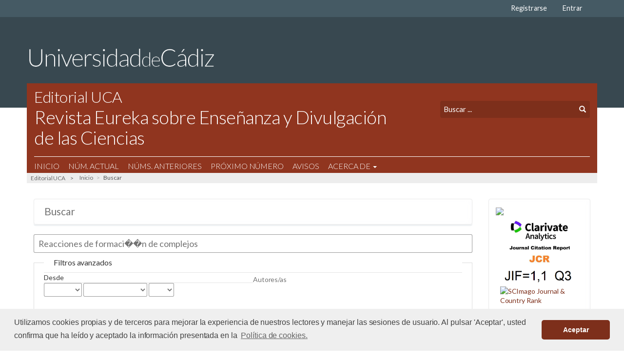

--- FILE ---
content_type: text/html; charset=utf-8
request_url: https://revistas.uca.es/index.php/eureka/search/search?query=Reacciones%20de%20formaci%EF%BF%BD%EF%BF%BDn%20de%20complejos
body_size: 33728
content:



<!DOCTYPE html>
<html lang="es_ES" xml:lang="es_ES">
<head>
	<meta charset="utf-8">
	<meta name="viewport" content="width=device-width, initial-scale=1.0">
	
		<meta property="og:type" content="website" />
	<meta name="twitter:card" content="summary_large_image">
	<meta property="og:image" content="https://revistas.uca.es/public/site/images/admin/og-image.jpg">
	<meta property="og:site_name" content="Revistas. Universidad de Cádiz">
	<meta name="twitter:image:alt" content="Revistas. Universidad de Cádiz">
	<meta property="og:url" content="https://revistas.uca.es/index.php/eureka/search/search?query=Reacciones%20de%20formaci%EF%BF%BD%EF%BF%BDn%20de%20complejos"/>
	<meta property="og:title" content="Buscar"/>
		
	<title>
		Buscar
							| Revista Eureka sobre Enseñanza y Divulgación de las Ciencias
			</title>

	
<link rel="icon" href="https://revistas.uca.es/public/journals/22/favicon_es_ES.jpg">
<meta name="generator" content="Open Journal Systems 3.3.0.11">
<link rel="stylesheet" type="text/css" href="//cdnjs.cloudflare.com/ajax/libs/cookieconsent2/3.1.0/cookieconsent.min.css" />
<script src="//cdnjs.cloudflare.com/ajax/libs/cookieconsent2/3.1.0/cookieconsent.min.js"></script>
<script>
window.addEventListener("load", function(){
window.cookieconsent.initialise({
  "palette": {
    "popup": {
      "background": "#efefef",
      "text": "#404040"
    },
    "button": {
      "background": "#7d2f1b"
    }
  },
  "theme": "classic",
  "content": {
    "message": "Utilizamos cookies propias y de terceros para mejorar la experiencia de nuestros lectores y manejar las sesiones de usuario. Al pulsar 'Aceptar', usted confirma que ha leído y aceptado la información presentada en la",
    "dismiss": "Aceptar",
    "link": "Política de cookies.",
    "href": "https://revistas.uca.es/index.php/index/about/privacy#cookies"
  }
})});
</script>
	<link rel="stylesheet" href="https://revistas.uca.es/index.php/eureka/$$$call$$$/page/page/css?name=stylesheet" type="text/css" /><link rel="stylesheet" href="https://revistas.uca.es/index.php/eureka/$$$call$$$/page/page/css?name=font" type="text/css" /><link rel="stylesheet" href="https://revistas.uca.es/lib/pkp/styles/fontawesome/fontawesome.css?v=3.3.0.11" type="text/css" /><link rel="stylesheet" href="https://revistas.uca.es/plugins/themes/theme-uca-default/styles/bootstrap.min.css?v=3.3.0.11" type="text/css" /><link rel="stylesheet" href="https://revistas.uca.es/plugins/themes/theme-uca-default/styles/uca-frontoffice.css?r=77" type="text/css" /><link rel="stylesheet" href="https://revistas.uca.es/plugins/generic/citations/css/citations.css?v=3.3.0.11" type="text/css" /><link rel="stylesheet" href="https://revistas.uca.es/plugins/generic/publons/styles/publons.css?v=3.3.0.11" type="text/css" /><link rel="stylesheet" href="https://revistas.uca.es/plugins/generic/orcidProfile/css/orcidProfile.css?v=3.3.0.11" type="text/css" />
</head>

<body class="pkp_page_search pkp_op_search"> <div class="pkp_structure_page">

    <nav id="accessibility-nav" class="sr-only" role="navigation" aria-labelled-by="accessible-menu-label">
        <div id="accessible-menu-label">
            ##plugins.themes.default.accessible_menu.label##
        </div>
        <ul>
            <li><a href="#main-navigation">##plugins.themes.default.accessible_menu.main_navigation##</a></li>
            <li><a href="#main-content">##plugins.themes.default.accessible_menu.main_content##</a></li>
            <li><a href="#sidebar">##plugins.themes.default.accessible_menu.sidebar##</a></li>
        </ul>
    </nav>

        <header class="navbar navbar-default" id="headerNavigationContainer" role="banner">


                <div class="container-fluid top-navbar">
            <div class="container">
                <nav aria-label="Navegación del usuario">
                    	<ul id="navigationUser" class="nav nav-pills tab-list pull-right">
	        <li>
            <a class="home-link-a" href="/">Inicio</a>
		</li>
			<script>
				var currentURL = window.location.href;
				var head = currentURL.substr(0, currentURL.indexOf('/index.php/') + 11);
				var tail = currentURL.substr(currentURL.indexOf('/index.php/') + 11, currentURL.length);
				var journal = tail.substr(0, tail.indexOf('/'));
				var link = document.getElementsByClassName("home-link-a");
				
				setTimeout(function(){
					console.log("link: ", link);
					console.log("head: ", head);
					console.log("journal: ", journal);
					if (link[0]) {
						link[0].href =  head + journal;
					}
					if (link[1]) {
						link[1].href =  head + journal;
					}
					console.log("link after: ", link);
				}, 100);
				
			</script>
																<li class="">
				<a href="https://revistas.uca.es/index.php/eureka/user/register">
					Registrarse
									</a>
							</li>
														<li class="">
				<a href="https://revistas.uca.es/index.php/eureka/login">
					Entrar
									</a>
							</li>
										</ul>

                </nav>
            </div><!-- .row -->
        </div><!-- .container-fluid -->



        <div class="container-fluid middle-navbar hidden-xs">

            <div class="container no-padding">
                <a href="https://uca.es"><img class="uca-logo" src="/logo-uca.png" alt="Universidad de Cádiz"></a>
            </div>

        </div>


        <div class="container main-navbar">

            <div class="navbar-header">
                <a class="visible-xs" href="http://www.uca.es"><img class="uca-logo-xs" src="/logo-uca.png" alt="Universidad de Cádiz"></a>
                
                                <button type="button" class="navbar-toggle collapsed" data-toggle="collapse" data-target="#nav-menu" aria-expanded="false" aria-controls="navbar">
                    <span class="sr-only">Toggle navigation</span>
                    <span class="icon-bar"></span>
                    <span class="icon-bar"></span>
                    <span class="icon-bar"></span>
                </button>

                                                                            <div class="col-md-4 col-sm-5 col-xs-12 pull-right search-container no-padding hidden-xs">
                        <form class="navbar-form" role="search" method="post" action="https://revistas.uca.es/index.php/eureka/%20search/search">
    <div class="form-group">
        <label for="query" style="display: none">Búsqueda</label>
        <input class="form-control" name="query" value="" type="text" aria-label="Búsqueda" title="Buscar" placeholder="Buscar ...">
        <button type="submit" class="btn btn-default btn-submit"><span class="glyphicon glyphicon-search" aria-hidden="true"></span></button>
    </div>
</form>
                    </div>
                                        <div class="col-md-8 col-sm-7 col-xs-12 main-navbar-title no-padding">
                        <a href="http://publicaciones.uca.es"><p class="h2">Editorial UCA</p></a>
                                                 <a href="                            https://revistas.uca.es/index.php/eureka/%20
                        " class="navbar-brand"><p class="h1">Revista Eureka sobre Enseñanza y Divulgación de las Ciencias</p></a>
                        
                    </div>
            </div>

                        
                        <nav id="nav-menu" class="navbar-collapse collapse" aria-label="Navegación del sitio">
                                            	<ul id="main-navigation" class="nav navbar-nav">
	        <li>
            <a class="home-link-a" href="/">Inicio</a>
		</li>
			<script>
				var currentURL = window.location.href;
				var head = currentURL.substr(0, currentURL.indexOf('/index.php/') + 11);
				var tail = currentURL.substr(currentURL.indexOf('/index.php/') + 11, currentURL.length);
				var journal = tail.substr(0, tail.indexOf('/'));
				var link = document.getElementsByClassName("home-link-a");
				
				setTimeout(function(){
					console.log("link: ", link);
					console.log("head: ", head);
					console.log("journal: ", journal);
					if (link[0]) {
						link[0].href =  head + journal;
					}
					if (link[1]) {
						link[1].href =  head + journal;
					}
					console.log("link after: ", link);
				}, 100);
				
			</script>
																<li class="">
				<a href="https://revistas.uca.es/index.php/eureka/issue/current">
					Núm. Actual
									</a>
							</li>
														<li class="">
				<a href="https://revistas.uca.es/index.php/eureka/issue/archive">
					Núms. Anteriores
									</a>
							</li>
														<li class="">
				<a href="https://revistas.uca.es/index.php/eureka/issue/view/inpress">
					Próximo número
									</a>
							</li>
														<li class="">
				<a href="https://revistas.uca.es/index.php/eureka/announcement">
					Avisos
									</a>
							</li>
																					<li class=" dropdown">
				<a href="https://revistas.uca.es/index.php/eureka/about" class="dropdown-toggle" data-toggle="dropdown" role="button" aria-haspopup="true" aria-expanded="false">
					Acerca de
											<span class="caret"></span>
									</a>
									<ul class="dropdown-menu ">
																					<li class="">
									<a href="https://revistas.uca.es/index.php/eureka/about">
										Sobre la revista
									</a>
								</li>
																												<li class="">
									<a href="https://revistas.uca.es/index.php/eureka/about/editorialTeam">
										Equipo editorial
									</a>
								</li>
																												<li class="">
									<a href="https://revistas.uca.es/index.php/eureka/an">
										Consejo asesor de la revista
									</a>
								</li>
																												<li class="">
									<a href="https://revistas.uca.es/index.php/eureka/in">
										Indexación de la revista
									</a>
								</li>
																												<li class="">
									<a href="https://revistas.uca.es/index.php/eureka/on">
										Politicas de preservación digital
									</a>
								</li>
																												<li class="">
									<a href="https://revistas.uca.es/index.php/eureka/about/submissions">
										Envíos
									</a>
								</li>
																												<li class="">
									<a href="https://revistas.uca.es/index.php/eureka/about/contact">
										Contacto
									</a>
								</li>
																		</ul>
							</li>
			</ul>

            	<ul id="navigationUser" class="navigation-user-xs">
	        <li>
            <a class="home-link-a" href="/">Inicio</a>
		</li>
			<script>
				var currentURL = window.location.href;
				var head = currentURL.substr(0, currentURL.indexOf('/index.php/') + 11);
				var tail = currentURL.substr(currentURL.indexOf('/index.php/') + 11, currentURL.length);
				var journal = tail.substr(0, tail.indexOf('/'));
				var link = document.getElementsByClassName("home-link-a");
				
				setTimeout(function(){
					console.log("link: ", link);
					console.log("head: ", head);
					console.log("journal: ", journal);
					if (link[0]) {
						link[0].href =  head + journal;
					}
					if (link[1]) {
						link[1].href =  head + journal;
					}
					console.log("link after: ", link);
				}, 100);
				
			</script>
																<li class="">
				<a href="https://revistas.uca.es/index.php/eureka/user/register">
					Registrarse
									</a>
							</li>
														<li class="">
				<a href="https://revistas.uca.es/index.php/eureka/login">
					Entrar
									</a>
							</li>
										</ul>

            
                <div class="col-xs-12 search-container search-container-xs no-padding visible-xs">
                    <form class="navbar-form" role="search" method="post" action="https://revistas.uca.es/index.php/eureka/%20search/search">
    <div class="form-group">
        <label for="query" style="display: none">Búsqueda</label>
        <input class="form-control" name="query" value="" type="text" aria-label="Búsqueda" title="Buscar" placeholder="Buscar ...">
        <button type="submit" class="btn btn-default btn-submit"><span class="glyphicon glyphicon-search" aria-hidden="true"></span></button>
    </div>
</form>
                </div>


            </nav>
            

        </div><!-- .pkp_head_wrapper -->

        <div class="container no-padding">
            <div class="breadcrumb-navbar">

                <a href="http://publicaciones.uca.es">Editorial UCA</a> >
                <!--<a href="http://publicaciones.uca.es">Servicio de Publicaciones de la Universidad de Cádiz</a> >-->
            </div>
        </div>
    </header><!-- .pkp_structure_head -->



        <div class="pkp_structure_content container">
        <main class="pkp_structure_main col-xs-12 col-sm-12 col-md-9 no-padding" role="main">

	
<div class="page page_search">

	<nav class="cmp_breadcrumbs" role="navigation" aria-label="Usted está aquí:">
	<ol>
		<li>
			<a href="https://revistas.uca.es/index.php/eureka/index">
				Inicio
			</a>
			<span class="separator">/</span>
		</li>
		<li class="current">
			<span aria-current="page">
									Buscar
							</span>
		</li>
	</ol>
</nav>

	<h1>
		Buscar
	</h1>

			
	<form class="cmp_form" method="get" action="https://revistas.uca.es/index.php/eureka/search/search">
		
				<div class="search_input">
			<label class="pkp_screen_reader" for="query">
				Buscar artículos por
			</label>
			
				<input type="text" id="query" name="query" value="Reacciones de formaci��n de complejos" class="query" placeholder="Buscar">
			
		</div>

		<fieldset class="search_advanced">
			<legend>
				Filtros avanzados
			</legend>
			<div class="date_range">
				<div class="from">
										<fieldset><legend>Desde</legend><label for="dateFromYear">Año</label><select id="dateFromYear" name="dateFromYear"><option></option><option value="2010">2010</option><option value="2011">2011</option><option value="2012">2012</option><option value="2013">2013</option><option value="2014">2014</option><option value="2015">2015</option><option value="2016">2016</option><option value="2017">2017</option><option value="2018">2018</option><option value="2019">2019</option><option value="2020">2020</option><option value="2021">2021</option><option value="2022">2022</option><option value="2023">2023</option><option value="2024">2024</option><option value="2025">2025</option><option value="2026">2026</option></select><label for="dateFromMonth">Mes</label><select id="dateFromMonth" name="dateFromMonth"><option></option><option value="1">enero</option><option value="2">febrero</option><option value="3">marzo</option><option value="4">abril</option><option value="5">mayo</option><option value="6">junio</option><option value="7">julio</option><option value="8">agosto</option><option value="9">septiembre</option><option value="10">octubre</option><option value="11">noviembre</option><option value="12">diciembre</option></select><label for="dateFromDay">Día</label><select id="dateFromDay" name="dateFromDay"><option></option><option value="1">1</option><option value="2">2</option><option value="3">3</option><option value="4">4</option><option value="5">5</option><option value="6">6</option><option value="7">7</option><option value="8">8</option><option value="9">9</option><option value="10">10</option><option value="11">11</option><option value="12">12</option><option value="13">13</option><option value="14">14</option><option value="15">15</option><option value="16">16</option><option value="17">17</option><option value="18">18</option><option value="19">19</option><option value="20">20</option><option value="21">21</option><option value="22">22</option><option value="23">23</option><option value="24">24</option><option value="25">25</option><option value="26">26</option><option value="27">27</option><option value="28">28</option><option value="29">29</option><option value="30">30</option><option value="31">31</option></select></fieldset>
				</div>
				<div class="to">
										<fieldset><legend>Hasta</legend><label for="dateToYear">Año</label><select id="dateToYear" name="dateToYear"><option></option><option value="2010">2010</option><option value="2011">2011</option><option value="2012">2012</option><option value="2013">2013</option><option value="2014">2014</option><option value="2015">2015</option><option value="2016">2016</option><option value="2017">2017</option><option value="2018">2018</option><option value="2019">2019</option><option value="2020">2020</option><option value="2021">2021</option><option value="2022">2022</option><option value="2023">2023</option><option value="2024">2024</option><option value="2025">2025</option><option value="2026">2026</option></select><label for="dateToMonth">Mes</label><select id="dateToMonth" name="dateToMonth"><option></option><option value="1">enero</option><option value="2">febrero</option><option value="3">marzo</option><option value="4">abril</option><option value="5">mayo</option><option value="6">junio</option><option value="7">julio</option><option value="8">agosto</option><option value="9">septiembre</option><option value="10">octubre</option><option value="11">noviembre</option><option value="12">diciembre</option></select><label for="dateToDay">Día</label><select id="dateToDay" name="dateToDay"><option></option><option value="1">1</option><option value="2">2</option><option value="3">3</option><option value="4">4</option><option value="5">5</option><option value="6">6</option><option value="7">7</option><option value="8">8</option><option value="9">9</option><option value="10">10</option><option value="11">11</option><option value="12">12</option><option value="13">13</option><option value="14">14</option><option value="15">15</option><option value="16">16</option><option value="17">17</option><option value="18">18</option><option value="19">19</option><option value="20">20</option><option value="21">21</option><option value="22">22</option><option value="23">23</option><option value="24">24</option><option value="25">25</option><option value="26">26</option><option value="27">27</option><option value="28">28</option><option value="29">29</option><option value="30">30</option><option value="31">31</option></select></fieldset>
				</div>
			</div>
			<div class="author">
				<label class="label" for="authors">
					Autores/as
				</label>
				
					<input type="text" id="authors" name="authors" value="">
				
			</div>
			
		</fieldset>

		<div class="submit">
			<button class="submit" type="submit">Buscar</button>
		</div>
	</form>

	

	<h2 class="pkp_screen_reader">Buscar resultados</h2>

		
		<ul class="search_results">
			</ul>

				<span role="status">
							<div class="cmp_notification notice">
			No hay resultados
	</div>
					</span>

		
		
</div><!-- .page -->

</main>


                <aside id="sidebar" class="pkp_structure_sidebar left col-xs-12 col-sm-12 col-md-3" role="complementary"
            aria-label="Barra lateral">
            <div class="pkp_block block_custom" id="customblock-herramientas">
	<h2 class="title pkp_screen_reader">herramientas</h2>
	<div class="content">
		<div class="block-script"><img src="https://webmerlin.uca.es/webmerlin/attachment.do?folder=INBOX&amp;uid=198206&amp;parte=1"></div>
<p><img src="https://revistas.uca.es/public/site/images/jmoliva/mceclip0-4a648d92bc11a1b4142ef89537c2ba45.png"></p>
<p><a title="SCImago Journal &amp; Country Rank" href="https://www.scimagojr.com/journalsearch.php?q=21100326894&amp;tip=sid&amp;exact=no"><img src="https://www.scimagojr.com/journal_img.php?id=21100326894" alt="SCImago Journal &amp; Country Rank" width="266" height="266" border="0"></a></p>
<p><img src="https://revistas.uca.es/public/site/images/jmoliva/mceclip0-89675ebafc799a4b10617eb8d6826b96.png" width="601" height="292"></p>
<p>&nbsp;</p>
	</div>
</div>
<div class="pkp_block block_custom" id="customblock-dialnet">
	<h2 class="title pkp_screen_reader">Dialnet</h2>
	<div class="content">
		<div id="idr-revista">&nbsp;</div>
	</div>
</div>
<div class="pkp_block plugins_generic_usageStats_optout" id="usageStatsOptout">
	<h2 class="title">
		Información de las estadísticas de uso
	</h2>
	<div class="content">
				<p>Registramos estadísticas de uso anónimas. Consulte la <a href="https://revistas.uca.es/index.php/eureka/usageStats/privacyInformation">información de privacidad</a> para obtener más detalles.</p>
	</div>
</div>
<div class="pkp_block block_make_submission">
	<h2 class="pkp_screen_reader">
		Enviar un artículo
	</h2>

	<div class="content">
		<a class="block_make_submission_link" href="https://revistas.uca.es/index.php/eureka/about/submissions">
			Enviar un artículo
		</a>
	</div>
</div>
<div class="pkp_block block_language">
	<h2 class="title">
		Idioma
	</h2>

	<div class="content">
		<ul>
							<li class="locale_en_US" lang="en-US">
					<a href="https://revistas.uca.es/index.php/eureka/user/setLocale/en_US?source=%2Findex.php%2Feureka%2Fsearch%2Fsearch%3Fquery%3DReacciones%2520de%2520formaci%25EF%25BF%25BD%25EF%25BF%25BDn%2520de%2520complejos">
												<img alt="en_US" class="locale-flag " src="https://revistas.uca.es/public/site/locale_en_US.png">
												English
					</a>
				</li>
							<li class="locale_es_ES current" lang="es-ES">
					<a href="https://revistas.uca.es/index.php/eureka/user/setLocale/es_ES?source=%2Findex.php%2Feureka%2Fsearch%2Fsearch%3Fquery%3DReacciones%2520de%2520formaci%25EF%25BF%25BD%25EF%25BF%25BDn%2520de%2520complejos">
												<img alt="es_ES" class="locale-flag  locale-current" src="https://revistas.uca.es/public/site/locale_es_ES.png">
												Español (España)
					</a>
				</li>
							<li class="locale_fr_CA" lang="fr-CA">
					<a href="https://revistas.uca.es/index.php/eureka/user/setLocale/fr_CA?source=%2Findex.php%2Feureka%2Fsearch%2Fsearch%3Fquery%3DReacciones%2520de%2520formaci%25EF%25BF%25BD%25EF%25BF%25BDn%2520de%2520complejos">
												<img alt="fr_CA" class="locale-flag " src="https://revistas.uca.es/public/site/locale_fr_CA.png">
												Français (Canada)
					</a>
				</li>
							<li class="locale_it_IT" lang="it-IT">
					<a href="https://revistas.uca.es/index.php/eureka/user/setLocale/it_IT?source=%2Findex.php%2Feureka%2Fsearch%2Fsearch%3Fquery%3DReacciones%2520de%2520formaci%25EF%25BF%25BD%25EF%25BF%25BDn%2520de%2520complejos">
												<img alt="it_IT" class="locale-flag " src="https://revistas.uca.es/public/site/locale_it_IT.png">
												Italiano
					</a>
				</li>
					</ul>
	</div>
</div><!-- .block_language -->
<div class="pkp_block block_information">
	<h2 class="title">Información</h2>
	<div class="content">
		<ul>
							<li>
					<a href="https://revistas.uca.es/index.php/eureka/information/readers">
						Para lectores/as
					</a>
				</li>
										<li>
					<a href="https://revistas.uca.es/index.php/eureka/information/authors">
						Para autores/as
					</a>
				</li>
										<li>
					<a href="https://revistas.uca.es/index.php/eureka/information/librarians">
						Para bibliotecarios/as
					</a>
				</li>
					</ul>
	</div>
</div>
<div class="pkp_block block_web_feed">
	<h2 class="title">Número actual</h2>
	<div class="content">
		<ul>
			<li>
				<a href="https://revistas.uca.es/index.php/eureka/gateway/plugin/WebFeedGatewayPlugin/atom">
					<img src="https://revistas.uca.es/lib/pkp/templates/images/atom.svg" alt="Logo Atom">
				</a>
			</li>
			<li>
				<a href="https://revistas.uca.es/index.php/eureka/gateway/plugin/WebFeedGatewayPlugin/rss2">
					<img src="https://revistas.uca.es/lib/pkp/templates/images/rss20_logo.svg" alt="Logo RSS2">
				</a>
			</li>
			<li>
				<a href="https://revistas.uca.es/index.php/eureka/gateway/plugin/WebFeedGatewayPlugin/rss">
					<img src="https://revistas.uca.es/lib/pkp/templates/images/rss10_logo.svg" alt="Logo RSS1">
				</a>
			</li>
		</ul>
	</div>
</div>
<div class="pkp_block block_developed_by">
	<h2 class="pkp_screen_reader">
		Desarrollado por
	</h2>

	<div class="content">
		<a href="http://pkp.sfu.ca/ojs/">
			Open Journal Systems
		</a>
	</div>
</div>
<div class="pkp_block block_Keywordcloud">
	<h2 class="title">Palabras clave</h2>
	<div class="content" id='wordcloud'></div>

	<script>
		function randomColor() {
			var colors = ['#1f77b4', '#ff7f0e', '#2ca02c', '#d62728', '#9467bd', '#8c564b', '#e377c2', '#7f7f7f', '#bcbd22', '#17becf'];
			return colors[Math.floor(Math.random()*colors.length)];
		}

					document.addEventListener("DOMContentLoaded", function() {
				var keywords = [{"text":"identidad cient\u00edfica","size":1},{"text":"fotos\u00edntesis","size":1},{"text":"significado","size":1},{"text":"significante","size":1},{"text":"niveles de abertura","size":1},{"text":"pr\u00e1cticas cooperativas de laboratorio","size":1},{"text":"aleaciones","size":1},{"text":"complexometr\u00eda","size":1},{"text":"ense\u00f1anza de la nutrici\u00f3n vegetal","size":1},{"text":"respiraci\u00f3n","size":1},{"text":"apropiaci\u00f3n social de la ciencia","size":1},{"text":"pintura","size":1},{"text":"asimilaci\u00f3n del conocimiento","size":1},{"text":"museo m\u00f3vil","size":1},{"text":"profesorado en ejercicio.","size":1},{"text":"aprendizaje por investigaci\u00f3n guiada","size":1},{"text":"creencias del profesorado","size":1},{"text":"historia de la f\u00edsica","size":1},{"text":"visiones deformadas","size":1},{"text":"aprendizaje por investigaci\u00f3n","size":1},{"text":"atenci\u00f3n a la diversidad","size":1},{"text":"arte","size":1},{"text":"bodeg\u00f3n","size":1},{"text":"control de variables","size":1},{"text":"l\u00e1mina delgada","size":1},{"text":"ense\u00f1anza de ciencias naturales","size":1},{"text":"modelos de ense\u00f1anza.","size":1},{"text":"ense\u00f1anza de la ense\u00f1anza","size":1},{"text":"conocimiento compartido","size":1},{"text":"comunidades del conocimiento","size":1},{"text":"gnoss","size":1},{"text":"web 2.0","size":1},{"text":"educaci\u00f3n biling\u00fce","size":1},{"text":"estudiantes de magisterio.","size":1},{"text":"rocas","size":1},{"text":"nomenclatura cient\u00edfica","size":1},{"text":"microscop\u00eda de luz polarizada","size":1},{"text":"ciencia forense","size":1},{"text":"ense\u00f1anza de las ciencias.","size":1},{"text":"formaci\u00f3n profesorado","size":1},{"text":"aprendizaje significativo y globalizado","size":1},{"text":"aprendizacarteles","size":1},{"text":"murales","size":1},{"text":"carteles","size":1},{"text":"experiencias educativas","size":1},{"text":"falacias argumentativas","size":1},{"text":"correlaci\u00f3n","size":1},{"text":"elemento qu\u00edmico","size":1},{"text":"teor\u00eda y ley","size":1},{"text":"categor\u00edas argumentativas","size":1}];
				var totalWeight = 0;
				var width = 300;
				var height = 200;
				var transitionDuration = 200;
				var length_keywords = keywords.length;
				var layout = d3.layout.cloud();

				layout.size([width, height])
					.words(keywords)
					.fontSize(function(d)
					{
						return fontSize(+d.size);
					})
					.on('end', draw);

				var svg = d3.select("#wordcloud").append("svg")
					.attr("viewBox", "0 0 " + width + " " + height)
					.attr("width", '100%');

				function update() {
					var words = layout.words();
					fontSize = d3.scaleLinear().range([16, 34]);
					if (words.length) {
						fontSize.domain([+words[words.length - 1].size || 1, +words[0].size]);
					}
				}

				keywords.forEach(function(item,index){totalWeight += item.size;});

				update();

				function draw(words, bounds) {
					var w = layout.size()[0],
						h = layout.size()[1];

					scaling = bounds
						? Math.min(
							w / Math.abs(bounds[1].x - w / 2),
							w / Math.abs(bounds[0].x - w / 2),
							h / Math.abs(bounds[1].y - h / 2),
							h / Math.abs(bounds[0].y - h / 2),
						) / 2
						: 1;

					svg
					.append("g")
					.attr(
						"transform",
						"translate(" + [w >> 1, h >> 1] + ")scale(" + scaling + ")",
					)
					.selectAll("text")
						.data(words)
					.enter().append("text")
						.style("font-size", function(d) { return d.size + "px"; })
						.style("font-family", 'serif')
						.style("fill", randomColor)
						.style('cursor', 'pointer')
						.style('opacity', 0.7)
						.attr('class', 'keyword')
						.attr("text-anchor", "middle")
						.attr("transform", function(d) {
							return "translate(" + [d.x, d.y] + ")rotate(" + d.rotate + ")";
						})
						.text(function(d) { return d.text; })
						.on("click", function(d, i){
							window.location = "https://revistas.uca.es/index.php/eureka/search?query=QUERY_SLUG".replace(/QUERY_SLUG/, encodeURIComponent(''+d.text+''));
						})
						.on("mouseover", function(d, i) {
							d3.select(this).transition()
								.duration(transitionDuration)
								.style('font-size',function(d) { return (d.size + 3) + "px"; })
								.style('opacity', 1);
						})
						.on("mouseout", function(d, i) {
							d3.select(this).transition()
								.duration(transitionDuration)
								.style('font-size',function(d) { return d.size + "px"; })
								.style('opacity', 0.7);
						})
						.on('resize', function() { update() });
				}

				layout.start();

			});
			</script>
</div>

        </aside><!-- pkp_sidebar.left -->
    </div><!-- pkp_structure_content -->

<footer class="footer" role="contentinfo">

    <div class="container">

        <div class="row">
            <div class="col-sm-2 col-xs-12">
                <img class="ft_logo" src="/public/site/uca-white.png" alt="Universidad de Cádiz">
            </div>


            
            <div class="col-sm-2 col-xs-12 footer-section">

                                    <p class="footer-contact"><span class="glyphicon glyphicon-envelope"></span>&nbsp;&nbsp;<a
                            href="https://revistas.uca.es/index.php/eureka/about/contact">Contacto.
                            <i>Revista Eureka sobre Enseñanza y Divulgación de las Ciencias</i></a></p>
                                <p><a href="https://www.uca.es/aviso-legal">Aviso legal</a></p>
                <p><a href="/index.php/editorialuca/about/privacy">Política de privacidad</a></p>
                <p><a href="/index.php/editorialuca/about/privacy#cookies">Política de cookies</a></p>
                <p><a href="/index.php/editorialuca/about/privacy#accesibilidad">Accesibilidad</a></p>

                <p class="maintenance"><a target="_blank" href="https://ojs.francaballero.net/?ref=ojs-uca">Servicio de
                        actualización
                        y mantenimiento plataforma OJS 3.3: <strong>ojs.francaballero.net</strong>
                    </a>
                </p>
            </div>
                            <div class="col-sm-8 col-xs-12 footer-section">
                    <p>Revista Eureka sobre Enseñanza y Divulgación de las Ciencias</p>
<p>ISSN: 1697-011X</p>
<p>DOI: https://doi.org/10.25267/Rev_Eureka_ensen_divulg_cienc</p>
<p>Esta obra está bajo una licencia de <a href="https://creativecommons.org/licenses/by-nc/4.0/">Creative Commons:</a></p>
<div class="two columns alpha">
<div class="two columns alpha"><img src="https://licensebuttons.net/l/by-nc/3.0/88x31.png" alt="" width="88" height="31" /></div>
<div class="six columns omega">
<p><strong>Reconocimiento-NoComercial<br />CC BY-NC</strong></p>
</div>
</div>
<div class="six columns omega">
<p> </p>
</div>
                </div>
            

        </div> <!-- .row -->
    </div><!-- .container -->
</footer>
</div><!-- pkp_structure_page -->

<script src="https://revistas.uca.es/lib/pkp/lib/vendor/components/jquery/jquery.min.js?v=0.1.3.3.0.11" type="text/javascript"></script><script src="https://revistas.uca.es/lib/pkp/lib/vendor/components/jqueryui/jquery-ui.min.js?v=0.1.3.3.0.11" type="text/javascript"></script><script src="https://revistas.uca.es/plugins/themes/default/js/lib/popper/popper.js?v=0.1.3.3.0.11" type="text/javascript"></script><script src="https://revistas.uca.es/plugins/themes/default/js/lib/bootstrap/util.js?v=0.1.3.3.0.11" type="text/javascript"></script><script src="https://revistas.uca.es/plugins/themes/default/js/lib/bootstrap/dropdown.js?v=0.1.3.3.0.11" type="text/javascript"></script><script src="https://revistas.uca.es/plugins/themes/default/js/main.js?v=0.1.3.3.0.11" type="text/javascript"></script><script src="https://revistas.uca.es/plugins/themes/theme-uca-default/js/jquery.min.js?v=0.1.3.3.0.11" type="text/javascript"></script><script src="https://revistas.uca.es/plugins/themes/theme-uca-default/js/bootstrap.min.js?v=0.1.3.3.0.11" type="text/javascript"></script><script src="https://revistas.uca.es/plugins/themes/theme-uca-default/js/uca-frontoffice.js?r=40" type="text/javascript"></script><script type="text/javascript">if (typeof initializeCalidadFECYT === "function") { $(document).on("ajaxModalLoaded", function() { initializeCalidadFECYT(); }); }</script><script src="https://d3js.org/d3.v4.js?v=0.1.3.3.0.11" type="text/javascript"></script><script src="https://cdn.jsdelivr.net/gh/holtzy/D3-graph-gallery@master/LIB/d3.layout.cloud.js?v=0.1.3.3.0.11" type="text/javascript"></script><script type="text/javascript">
(function(i,s,o,g,r,a,m){i['GoogleAnalyticsObject']=r;i[r]=i[r]||function(){
(i[r].q=i[r].q||[]).push(arguments)},i[r].l=1*new Date();a=s.createElement(o),
m=s.getElementsByTagName(o)[0];a.async=1;a.src=g;m.parentNode.insertBefore(a,m)
})(window,document,'script','https://www.google-analytics.com/analytics.js','ga');

ga('create', 'UA-114794968-1', 'auto');
ga('send', 'pageview');
</script>

<script type="text/javascript" src="https://dialnet.unirioja.es/metricas/js/widget-idr-revista.js" data-revista="6748" data-target="#idr-revista"></script>
</body>

</html>

--- FILE ---
content_type: text/css
request_url: https://revistas.uca.es/plugins/themes/theme-uca-default/styles/uca-frontoffice.css?r=77
body_size: 51398
content:
@import url("https://fonts.googleapis.com/css?family=Lato:100,100i,300,300i,400,400i,700,700i,900,900i");
@import url("https://fonts.googleapis.com/css2?family=Amiri");

body {
  font-family: "Lato", sans-serif;
  font-weight: 400;
  letter-spacing: -0.06px;
  word-spacing: 0px;
  color: #808080;
  color: #606060;
  color: #737373;
  -webkit-font-smoothing: antialiased;
}

p {
  font-size: 15px;
  margin-bottom: 14px;
}

h1 {
  font-size: 28px;
}

h2,
.h2 {
  font-size: 24px;
}

h3 {
  margin-top: 30px;
  margin-bottom: 15px;
  color: rgba(0, 0, 0, 0.55);
}

h4 {
  font-weight: 600;
  margin-top: 30px;
  color: rgba(0, 0, 0, 0.55);
}

.pkp_block {
  margin-bottom: 20px;
  padding: 0;
  border: 0;
  box-shadow: none;
}

.pkp_block .title {
  padding: 10px 0;
}

.list-group-item,
.pkp_block ul li {
  padding: 1px 9px !important;
}

.article-sidebar .list-group-item,
.article-sidebar .pkp_block ul li {
  padding: 8px 12px;
}

.pkp_block ul li a,
.pkp_structure_sidebar .block_developed_by a {
  color: #666;
}

.pkp_structure_sidebar .block_developed_by a {
  padding-left: 9px;
}

.pkp_block ul li a:hover {
  color: #7d2f1b;
}

.pkp_block .title,
.pkp_structure_sidebar .pkp_screen_reader {
  background: transparent;
  color: #7d2f1b;
  font-weight: 400;
  text-transform: uppercase;
  font-size: 13px;
  border: 0;
  line-height: 17px;
}

.pkp_screen_reader {
  margin: 30px 0 20px 0;
}

.pkp_block .title::before,
.pkp_structure_sidebar .pkp_screen_reader::before {
  content: "< ";
}

.pkp_block .content {
  padding: 0;
}

.pkp_block ul li {
  border: 0;
}

a {
  color: #7d2f1b;
}

a:visited,
a:hover,
a:active,
a:checked,
a:enabled,
a:focus {
  color: #90351f;
}

footer,
footer[role="contentinfo"] {
  background: #384850;
}

.no-padding {
  padding: 0;
}

.navbar-default {
  border: 0;
  background: transparent;
  margin-bottom: 30px;
  margin-bottom: 12px;
}

.top-navbar {
  background: #455a64;
  color: white;
}

.top-navbar .nav > li > a {
  color: white;
  font-size: 14.35px;
  padding-top: 7px;
  padding-bottom: 8px;
}

.top-navbar .nav > li > a:hover,
.top-navbar .nav > li > a:active,
.top-navbar .nav > li > a:checked,
.top-navbar .nav > li > a:enabled,
.top-navbar .nav > li > a:visited {
  color: white;
}

#navigationUser .open > .dropdown-menu,
#navigationUser ul {
  background: #455a64;
  color: white;
  margin-top: -5px;
  font-size: 13px;
  box-shadow: 0 6px 12px rgba(0, 0, 0, 0.175);
  padding: 5px 0;
}

#navigationUser ul a {
  font-weight: 500;
}

#navigationUser a:hover,
#navigationUser a:visited,
#navigationUser a:active {
  background: transparent;
}

#main-navigation .open > .dropdown-menu,
#main-navigation ul {
  background: #90351f;
  border-top-left-radius: 0;
  border-top-right-radius: 0;
  border: 0;
  margin-top: -1px;
  box-shadow: 0 6px 12px rgba(0, 0, 0, 0.175);
  padding: 5px 0;
}
.dropdown-menu > li > a:hover,
#main-navigation ul > li > a:hover {
  background: transparent;
  color: white;
  text-decoration: underline;
  border-color: transparent;
}

.dropdown-menu > li > a,
#main-navigation ul > li > a {
  color: white;
  font-weight: 300;
  padding: 3px 20px;
  line-height: 1.42857143;
  white-space: nowrap;
}

#navigationUser .home-link,
#navigationUser .home-link-a {
  display: none;
}

.uca-logo {
  width: 383px;
  padding-left: 4px;
  margin-left: 1px;
}

.uca-logo-xs {
  width: 183px;
  padding: 7px 12px;
  float: left;
}

.navbar-default .navbar-toggle .icon-bar,
.header_view .navbar-toggle .icon-bar {
  background: white;
}

.navbar-toggle {
  margin: 3px 3px 4px 0;
}
button.navbar-toggle.collapsed:hover,
button.navbar-toggle.collapsed:visited,
button.navbar-toggle.collapsed:active {
  background: transparent;
}

.middle-navbar {
  padding-top: 57px;
  padding-top: 65px;
  padding-bottom: 113px;
  padding-bottom: 121px;
  height: 100px;
  color: white;
  background: #384850;
}

.main-navbar {
  background: #90351f;
  color: white;
}

@media only screen and (max-width: 767px) {
  .main-navbar {
    background: #7d2f1b;
  }

  .main-navbar-title {
    background: #90351f;
    padding: 0 9px 9px 9px;
  }
  .main-navbar h2 {
    margin-right: 5px;
  }
  .nav-pills > li {
    margin-top: 4px;
    margin-bottom: 4px;
  }
  .nav-pills > li + li {
    margin-right: -24px;
  }
}

@media only screen and (min-width: 768px) {
  .main-navbar {
    margin-top: -50px;
  }

  .main-navbar #main-navigation {
    border-top: 1px solid white;
  }
}

.navbar-default .navbar-collapse,
.navbar-default .navbar-form,
.header_view .navbar-collapse,
.header_view .navbar-form {
  border: none;
  box-shadow: none;
}

.main-navbar #main-navigation {
  width: 100%;
}

.main-navbar a {
  color: white !important;
}

.main-navbar .navbar-header {
  float: none;
}

.main-navbar h2,
.main-navbar h2 a,
.main-navbar-title .h2 {
  font-size: 32px;
  font-weight: 300;
  margin-top: 10px;
  letter-spacing: -0.5px;
}

.main-navbar h1,
.main-navbar-title .h1 {
  margin-top: 16px;
  margin-top: -7px;
}

.main-navbar h1 a,
.main-navbar-title .h1 {
  font-size: 38px;
  font-weight: 300;
  padding-top: 0;
  letter-spacing: -0.5px;
  line-height: 28px;
}

.main-navbar h2:hover,
.main-navbar h2 a:hover,
.main-navbar-title .h2:hover,
.main-navbar-title .h2 a:hover,
.main-navbar-title .h2:hover {
  text-decoration: none !important;
}

.main-navbar h1 a,
.main-navbar-title .h1 {
  padding-bottom: 23px;
  padding-bottom: 18px;
  padding-right: 0;
}

@media only screen and (max-width: 991px) {
  .main-navbar h2,
  .main-navbar h2 a,
  .main-navbar h1,
  .main-navbar h1 a,
  .main-navbar-title .h2,
  .main-navbar-title .h1 {
    font-size: 24px;
    margin-bottom: 0;
    margin-top: 5px;
    margin-left: 0 !important;
    padding: 0;
  }

  .main-navbar h1,
  .main-navbar-title .h1 {
    margin-top: -5px !important;
    padding-bottom: 68px;
  }
}

@media only screen and (max-width: 767px) {
  .main-navbar h2,
  .main-navbar h2 a,
  .main-navbar h1,
  .main-navbar h1 a,
  .main-navbar-title .h2,
  .main-navbar-title .h1 {
    font-size: 20px;
    display: inline-block;
    margin-bottom: 0;
    margin-top: 0;
    padding: 0;
  }

  .main-navbar h2,
  .main-navbar .h2 {
    padding: 2px 8px 0 0px;
    display: block;
  }

  .main-navbar h1,
  .main-navbar-title .h1 {
    padding: 0 8px 0 8px;
    padding: 0;
    margin-bottom: -6px !important;
    margin-top: 0 !important;
  }

  .top-navbar .nav > li > a {
    padding: 2px 2px 2px 15px;
  }
}

@media only screen and (min-width: 992px) {
  .main-navbar h1,
  .main-navbar h1 a,
  .main-navbar-title .h1 {
    line-height: 42px;
  }
}

.main-navbar-title .h1 {
  margin-top: 0;
  margin-bottom: 0;
  display: flex;
}

@media only screen and (max-width: 767px) {
  .main-navbar-title .h1 {
    margin-left: -15px !important;
    margin-bottom: -13px !important;
    margin-top: -15px !important;
  }
}

@media only screen and (min-width: 768px) {
  .main-navbar-title .h1 {
    padding-bottom: 0;
    margin-top: -15px !important;
    margin-bottom: -15px;
    text-align: left !important;
  }
  .main-navbar .navigation-user-xs {
    padding-left: 0;
  }
  .main-navbar .navigation-user-xs li {
    margin-left: 0;
  }
}

@media only screen and (min-width: 992px) {
  .main-navbar-title .h1 {
    padding-left: 0;
    margin-top: -22px !important;
    margin-bottom: 3px;
  }
}

@media only screen and (min-width: 1200px) {
  .main-navbar-title .h1 {
    padding-left: 0;
    margin-top: -11px;
  }
}

.main-navbar .navbar-brand {
  height: auto;
}

@media only screen and (max-width: 767px) {
  .main-navbar .navbar-brand {
    margin-bottom: -3px;
  }
}

.main-navbar hr {
  margin: 0;
  border-top: 1.3px solid white;
}

.main-navbar .navbar-collapse {
  padding-left: 0;
  padding-right: 0;
}

.main-navbar .navbar-nav > li > a {
  margin-right: 18px;
  font-weight: 300;
  text-transform: uppercase;
  font-size: 16px;

  padding-left: 30px;
}

@media only screen and (min-width: 768px) {
  .main-navbar .navbar-nav > li > a {
    border-top: 4px solid transparent;
    padding: 4.5px 0;
  }

  .main-navbar .navbar-nav > li > a:hover {
    border-top: 4px solid white;
  }
}

.main-navbar .navbar-nav > .open > a,
.navbar-default .navbar-nav > .open > a:hover,
.navbar-default .navbar-nav > .open > a:focus,
.header_view .navbar-nav > .open > a,
.header_view .navbar-nav > .open > a:hover,
.header_view .navbar-nav > .open > a:focus {
  background: transparent;
}

@media only screen and (min-width: 768px) {
  .main-navbar .navbar-nav > .open > a,
  .navbar-default .navbar-nav > .open > a:hover,
  .navbar-default .navbar-nav > .open > a:focus,
  .header_view .navbar-nav > .open > a,
  .header_view .navbar-nav > .open > a:hover,
  .header_view .navbar-nav > .open > a:focus {
    border-top: 4px solid white;
  }
}

.search-container {
  text-align: right;
  margin-top: 44px;
  padding-left: 43px;
  margin-top: 48px;
  margin-top: 28px;
}

.search-container .navbar-form {
  padding-right: 0;
}

.search-container .form-control {
  background: #7d2f1b;
  border: 0;
  color: white;
  border-radius: 4px;
  border-top-right-radius: 0;
  border-bottom-right-radius: 0;
  box-shadow: none;
  padding: 7px 7px;
  font-size: 15px;
  height: auto;
  width: 86%;
  margin-bottom: -5px;
}

.search-container ::placeholder {
  /* Chrome, Firefox, Opera, Safari 10.1+ */
  color: white;
  opacity: 1;
  /* Firefox */
}

.search-container :-ms-input-placeholder {
  /* Internet Explorer 10-11 */
  color: white;
}

.search-container ::-ms-input-placeholder {
  /* Microsoft Edge */
  color: white;
}

.search-container .form-group {
  width: 100%;
}

.search-container .btn-submit {
  background: #7d2f1b;
  border: 0;
  color: white;
  padding: 8px 8px 7px 8px;
  font-size: 14px;
  margin-left: -3px;
  border-radius: 3px;
  border-top-left-radius: 0;
  border-bottom-left-radius: 0;
  box-shadow: none;
  margin-bottom: -5px;
}

@media only screen and (max-width: 991px) {
  .search-container {
    text-align: right;
    margin-top: 44px;
    padding-left: 43px;
    margin-top: 24px;
    margin-top: 8px;
  }

  .search-container .form-control {
    padding: 3px 7px;
  }
  .search-container .btn-submit {
    padding: 3px 7px 4px 7px;
  }
}

.search-container-xs {
  background: #90351f;
  padding: 0;
  margin: auto;
}

.search-container-xs .navbar-form {
  margin: 8px 0 0 0;
}

.search-container-xs .form-control {
  margin-left: 20px;
  width: 84%;
}

.search-container-xs .btn-submit {
  margin-top: -51px;
  margin-right: 10%;
  z-index: 99999;
}

@media only screen and (max-width: 767px) {
  .search-container-xs .btn-submit {
    margin-top: -45px;
    padding: 3px 7px 4px 7px;
  }
}

.breadcrumb-navbar {
  background: lightgray;
  font-size: 12px;
  color: #b2b2b2;
  color: #616161;
  background: #ededed;
}

.breadcrumb-navbar a {
  display: inline-block;
  padding: 2px 8px;
}

.cmp_breadcrumbs ol {
  margin-top: -49px;
  margin-top: -50px;
  margin-top: -32px;
  font-size: 12px;
  background: transparent;
  padding: 0;
  position: absolute;
  top: 0;
  left: 25.3%;
  width: 100%;
}

.breadcrumb-navbar a,
.cmp_breadcrumbs a,
.cmp_breadcrumbs a:visited,
.cmp_breadcrumbs a:hover,
.cmp_breadcrumbs a:active {
  color: #b2b2b2;
  color: #777;
  color: #686868;
}

@media only screen and (min-width: 1200px) {
  .cmp_breadcrumbs ol {
    left: 25.3%;
    left: -8px;
    left: 10.25%;
    top: -1px;
  }
}

@media only screen and (max-width: 1199px) {
  .cmp_breadcrumbs ol {
    left: 30.3%;
    left: 12.3%;
    top: -1px;
  }
}

@media only screen and (max-width: 991px) {
  .cmp_breadcrumbs ol {
    left: 35.8%;
    left: 16.8%;
    left: 0;
    padding-left: 16.8%;
    top: 1px;
  }
}

@media only screen and (max-width: 768px) {
  .cmp_breadcrumbs ol {
    left: 29%;
    left: 14%;
    left: 0;
    padding-left: 14%;
  }
}

@media only screen and (max-width: 733px) {
  .cmp_breadcrumbs ol {
    left: 32%;
    left: 17%;
    left: 0;
    padding-left: 17%;
  }
}

@media only screen and (max-width: 671px) {
  .cmp_breadcrumbs ol {
    left: 17%;
    left: 0;
    padding-left: 17%;
  }
}

@media only screen and (max-width: 615px) {
  .cmp_breadcrumbs ol {
    left: -6px;
    padding-left: 0;
  }

  .breadcrumb-navbar {
    height: 38px;
  }
}

.cmp_breadcrumbs .separator {
  display: none;
}

.cmp_breadcrumbs ol > li + li:before {
  content: ">";
  color: #b2b2b2;
  margin: 0 5px;
}

.task_count {
  display: inline-block;
  min-width: 10px;
  padding: 3px 7px;
  font-size: 12px;
  font-weight: bold;
  line-height: 1;
  color: #fff;
  text-align: center;
  white-space: nowrap;
  vertical-align: middle;
  background-color: #777;
  background-color: #4d4d4d;
  border-radius: 10px;

  margin: -2px 0 0 2px;
}

.badge {
  padding-top: 3px;
  padding-bottom: 3px;
  padding: 3px 7px 3px 5px;
}

.page-header {
  margin-top: 0;
  border-bottom: 0;
  padding-bottom: 0;
}

.page-header h1 {
  font-size: 29px;
  margin-top: 0;
  border-bottom: 1px solid #90351f;
  padding-bottom: 2px;
}

.page-header h2 {
  font-size: 21px;
  margin-top: 0;
}

@media (min-width: 768px) {
  .lead {
    font-size: 17px;
  }
}

.alert a {
  color: rgba(0, 0, 0, 0.7);
}

.btn-primary {
  background: #7d2f1b;
  border-color: #7d2f1b;
  color: white !important;
}

.btn-primary:hover,
.btn-primary:focus,
.btn-primary:active,
.btn-primary.active {
  background: #90351f !important;
  border-color: #90351f !important;
}

.pkp_structure_sidebar {
  padding-left: 40px;
  padding: 30px 0 40px 40px;
  padding: 20px 0 40px 13px;
  padding: 20px 0 40px 19px;
  background: white;
}

@media only screen and (max-width: 991px) {
  .obj_issue_toc .galleys,
  .obj_issue_toc .section,
  .page_issue_archive .issues_archive > li,
  .page_issue_archive .issues_archive {
    margin-left: 0;
    margin-right: 0;
  }
  .pkp_structure_sidebar {
    padding: 20px 0 40px 0px;
  }
  .entry-details {
    padding-right: 0;
  }
  .entry-details .cover_image {
    max-width: 200px;
    margin-left: auto;
    margin-right: auto;
  }

  .breadcrumb-navbar,
  .cmp_breadcrumbs ol {
    line-height: 17px;
  }
  .item-title h1,
  .page_title h1,
  .pkp_structure_main h1,
  .page h1 {
    font-size: 21px !important;
    line-height: 24px !important;
  }
  .obj_issue_toc .section {
    padding-left: 1.5em;
    padding-right: 1.5em;
  }
  .obj_issue_toc .cover img {
    margin: 0 0 12px 0;
    width: 100%;
  }
  .main-navbar .navbar-nav > li > a,
  .main-navbar a,
  .navigation-user-xs li {
    font-size: 14px;
    letter-spacing: -0.5px;
    margin-right: 10px;
  }
  .navigation-user-xs li {
    margin-right: 5px !important;
  }
  .main-navbar a {
    margin-right: 0;
  }
}
/*
@media only screen and (max-width: 991px) {
  .pkp_structure_sidebar {
    margin-top: -80px;
  }
}
@media only screen and (max-width: 571px) {
  .pkp_structure_sidebar {
    margin-top: -50px;
  }
}*/

.article-sidebar .cover-image {
  padding-bottom: 10px;
}

.article-sidebar .download .btn-default {
  display: none;
}

.heading .thumbnail {
  border: 0;
}

.page-header h2 small {
  font-size: 19.5px;
}

.page_contact .contact_section,
.page_announcements .announcements {
  padding-top: 10px;
}

.article-abstract {
  padding-bottom: 15px;
  text-align: justify;
  font-size: 15px;
  margin-bottom: 14px;
}
.article-abstract,
.article-abstract p {
  font-family: inherit !important;
}

.article-abstract p:last-child {
  margin-bottom: 0;
}

.btn-default-custom {
  border: none;
  border-radius: 7px;
  background: rgba(0, 0, 0, 0.035);
  color: rgba(0, 0, 0, 0.77) !important;
}

/*.pdf {
    background-image: url('https://revistas.uca.es/pre/pdf.png');
    background-position: center left;
    background-repeat: no-repeat;
    padding-left: 25px;
    display: inline-block;
}*/

.media-left,
.media > .pull-left {
  padding-right: 12px;
  padding-right: 20px;
}

.copyright-notice .page-header {
  margin-top: 30px;
}

.downloads_chart .label,
.published .label {
  font-size: 24px;
  text-align: left;
  color: #808080;
  color: #606060;
  display: block;

  margin-top: 0;
  margin-bottom: 30px;
  padding: 0;
  font-weight: 500;
}

.obj_issue_toc .published .label {
  font-size: inherit;
  display: inline-block;
  margin: 30px 0 0 0;
}

.downloads_chart .value {
  padding-bottom: 30px;
  padding-bottom: 0;
}

.how-to-cite .dropdown-menu > li > a {
  color: black;
}

.most_read_article_title,
.most_read_article_journal {
  display: inline;
}

.most_read_article_journal::before {
  content: "(";
  margin-right: -2px;
}

.most_read_article_journal::after {
  content: ")";
}

.most_read_article {
  padding-bottom: 20px !important;
  line-height: 16.5px;
  font-size: 13px;
}

.home-navigation > li:first-child {
  display: none !important;
}

.home-navigation .dropdown:first-child {
  display: block !important;
}

.footer {
  padding-top: 35px !important;
  padding-bottom: 50px !important;
}

.footer-section {
  font-size: 13px;
  color: #f0f0f0;
  padding: 0 20px;
}

.footer img {
  padding-bottom: 20px;
  margin: auto;
  max-width: 325px !important;
}

.footer .maintenance {
  text-align: left !important;
  opacity: 0.8;
  margin-top: 15px;
}

@media only screen and (min-width: 768px) {
  .footer-section {
    border-left: 1px solid #cad1d4;
    min-height: 220px;
    min-height: 375px;
  }

  .ojs-brand {
    width: 80%;
  }
}
@media only screen and (min-width: 992px) {
  .footer-section {
    min-height: 295px;
  }
}
@media only screen and (min-width: 1200px) {
  .footer-section {
    min-height: 265px;
  }
}

@media only screen and (max-width: 767px) {
  .footer-section {
    margin-bottom: 25px;
  }

  .footer {
    text-align: center;
  }

  .ojs-brand {
    width: 35%;
  }
  .footer .maintenance,
  .footer p {
    text-align: center !important;
  }
}

.footer-section p {
  font-size: 13px;
  margin-bottom: 3px;
}

.footer-section a {
  color: #f0f0f0;
}

.cover-image .img-responsive {
  margin: auto;
}

.u-floatLeft {
  display: none !important;
}

#connect-orcid-button {
  /*display: none;*/
}

p {
  text-align: justify !important;
}

#sidebar p {
  font-size: 14px;
  padding: 0px 12px 0px 9px;
  text-align: left !important;
  line-height: 19px;
  margin-bottom: 0.45em;
}

.article-references-content {
  text-align: justify;
  word-wrap: break-word;
}

img {
  max-width: 100%;
  height: inherit;
}

.block_language .content ul li {
  margin-bottom: 5px;
}

.locale-flag {
  width: 21px;
  margin-right: 6px;
}

.locale-current {
  box-shadow: 0px 0px 3px rgba(0, 0, 0, 0.85);
}

.block_language .content ul .current {
  font-weight: bold;
}

.btn-group > .btn:first-child:not(:last-child):not(.dropdown-toggle) {
  margin-right: 2px;
}

.most-viewed-headline {
  margin: 55px 0 20px 0;
}

.most-viewed-title a {
  font-size: 16px !important;
  font-weight: 500 !important;
}

.most-viewed-author {
  font-size: 14px !important;
  margin-top: -5px;
}

.home-link {
  display: none !important;
}

@media only screen and (max-width: 576px) {
  .breadcrumb-navbar::after {
    content: ".";
    background: #ededed;
    color: #ededed;
    color: rgba(0, 0, 0, 0);
    position: absolute;
    width: 100%;
    left: 0;
    margin-top: 37px;
  }
  .header_view {
    padding: 9px 0;
  }

  .header_view a {
    padding: 0 12px;
  }
}

/*.issue-toc .galleys::after,
.issue-toc .galleys::before {
  width: 30%;
  display: block;
  content: " ";
  border-bottom: 1px solid lightgray;
  margin-top: 15px;
  margin-bottom: 15px;
}*/

.issue-toc .article-summary .media-heading small {
  font-size: 100%;
  color: #7d2f1b;
}
.issue-toc .article-summary .media-heading p {
  margin-top: 5px;
  margin-bottom: 5px;
}

.breadcrumb-navbar,
.cmp_breadcrumbs ol {
  direction: ltr;
}

.text-underlined {
  text-decoration: underline;
}

.footer-contact {
  margin-bottom: 15px !important;
  text-align: left !important;
}

.disqus-title {
  margin-top: 40px;
}

#disqus_thread {
  margin: 25px 0 10px 0;
  min-height: 680px;
  background: white;
}

@media only screen and (max-width: 767px) {
  #disqus_thread {
    margin: 25px 0 10px 0;
  }
}

#disqus_thread iframe {
  position: absolute;
  z-index: -999999;
  left: 0;
}
#disqus_thread iframe:nth-child(2) {
  position: relative;
  z-index: 1;
  padding: 2px 25px;
  box-shadow: 0 0 3pt 2pt #ddd;
}

.__dimensions_badge_embed__ {
  text-align: center !important;
  /*margin-bottom: 2.5em !important;*/
}

.__dimensions_Badge_style_medium_circle {
  float: none !important;
}

.__dimensions_Badge_Image {
  margin: 1em auto 2em auto !important;
}

.page-header .glyphicon:first-child {
  margin-left: -4px;
}
.page-header .glyphicon:last-child {
  margin-left: -13px;
  margin-right: 15px;
}
.issue-toc section.section,
.issue-toc .galleys {
  background: rgba(0, 0, 0, 0.006);
  padding: 0.5em 1.2em;
  margin-bottom: 1.5em;
  border-radius: 6px;
  border: 1px solid rgba(0, 0, 0, 0.09);
}

.issue-toc .page-header h2 {
  padding-bottom: 14px;
  border-bottom: 1px solid rgba(0, 0, 0, 0.08);
}

.issue-toc .galleys {
  background: rgba(0, 0, 0, 0.04);
  padding: 0.5em 1.2em 1.2em 1.2em;
}

.issue-toc .galleys h2 {
  padding: inherit;
  border: 0;
}

.issue-toc .issue-details {
  margin-bottom: 1.5em;
}

.issue-toc .thumbnail {
  padding: 0 15px 2em 15px;
}

.issue-toc .meta {
  margin-bottom: 5px;
}

.article-summary .btn {
  margin-bottom: 1px;
}

html {
  font-size: 14px;
}
body {
  line-height: 1.42857143;
}
.pkp_structure_main h1,
.pkp_structure_main h2,
.pkp_structure_main h3,
.pkp_structure_main p,
.pkp_block .content ul li,
.pkp_block .content p {
  line-height: inherit;
}

.pkp_structure_main:before,
.pkp_structure_main:after {
  content: "";
  width: 0;
}

.pkp_structure_content {
  padding-top: 0;
}

.page h1 {
  border-bottom: 1px solid #90351f;
  font-size: 30px;
  font-weight: 400;
  border: 0;
  line-height: 1.1;
}

.page {
  padding-bottom: 75px;
}

.block_browse .has_submenu {
  margin-top: 10px;
}

.block_make_submission_link,
.submit {
  color: #333 !important;
  background: #fff !important;
  box-shadow: none !important;
  border-color: #ccc !important;
  font-weight: normal !important;
}

.cmp_form .fields > div {
  padding-bottom: 1em;
}

.label {
  text-align: left;
  font-style: inherit !important;
  padding: 0.5em 0 0.5em 0;
  color: inherit;
}

.page_login .buttons button,
.page_login .buttons a {
  float: none;
  margin-right: 1em;
}

.pkp_nav_list ul {
  position: absolute;
  top: 100%;
  left: -9999px;
  z-index: 1000;
  width: 15em;
  margin: 0;
  padding: 0;
  background: #fff;
  border-radius: 3px;
  box-shadow: 0 0 5px rgb(0 0 0 / 30%);
}
.pkp_nav_list [aria-haspopup]:after {
  content: "";
  border: 0;
}

.page_contact .address,
.page_contact .phone,
.page_contact .email {
  font-size: inherit;
}

.page_contact .label {
  font-size: inherit;
}

.pkp_page_index .additional_content {
  border: 0;
}

.navigation-user-xs {
  margin-top: 9px;
  margin-bottom: 0;
  padding-left: 30px;
}

.navigation-user-xs li,
.navigation-user-xs ul {
  list-style-type: none;
  display: inline;
}

.navigation-user-xs li {
  margin-right: 18px;
  text-transform: uppercase;
  font-size: 16px;
  font-weight: 300;
  padding: 4.5px 0;
}

.navigation-user-xs ul a {
  font-weight: 300 !important;
}

.navigation-user-xs ul {
  background: transparent !important;
  box-shadow: none !important;
}

.navigation-user-xs .task_count,
.navigation-user-xs .caret,
.navigation-user-xs .dropdown-toggle {
  display: none;
}

.navigation-user-xs .dropdown-menu-right li:nth-child(3),
.navigation-user-xs .dropdown-menu-right li:nth-child(4) {
  display: none;
}

@media only screen and (max-width: 992px) {
  #main-navigation {
    display: inline;
    width: auto !important;
  }
  #navigationUser.nav {
    display: none;
  }
}

@media only screen and (min-width: 993px) {
  .navigation-user-xs {
    display: none;
  }
}

@media only screen and (max-width: 767px) {
  .navigation-user-xs {
    margin-bottom: 35px;
  }
  .navigation-user-xs li {
    display: block;
    padding: 10px 0;
  }

  .navigation-user-xs .dropdown-menu-right li:nth-child(3),
  .navigation-user-xs .dropdown-menu-right li:nth-child(4) {
    display: block;
  }
}

.obj_article_details .item .label,
.obj_article_details .authors .affiliation,
.obj_article_details .authors .orcid,
.obj_article_details .entry_details .item .label,
.obj_article_details .citation_display .value,
.block_information a,
.block_language_toggle a {
  font-size: 1em;
  font-size: 14px;
}

.entry-details .item p {
  font-size: 1em;
  font-size: 14px;
  text-align: left !important;
  margin: 0.75rem 0;
}

.obj_article_details .item ol {
  font-size: 15px;
  padding: 0;
  text-align: justify;
  opacity: 0.75;
  opacity: 1;
  list-style-type: none;
  /*
  line-height: 18px;
  opacity: .7;
  padding: 0 .5em;
  padding: 0;*/
}
.obj_article_details .item ol li {
  margin: 1.43rem 0;
}
.references {
}

.main-entry .item img,
.entry-details .item img {
  /*text-align: center;
  margin: auto;*/
  margin-bottom: 9px;
  margin-top: 4px;
  display: block;
}
.main-entry .item {
  padding: 1rem 2rem 1rem 2rem !important;
  padding: 1rem 0 !important;
  margin: 0 8px 0 17px;
  margin: 0;
  border-bottom: 1px solid #eaeaea;
}

.obj_article_details .item.doi {
  line-break: anywhere !important;
}

.obj_article_details .entry-details .item,
.pkp_block,
.PlumX-Popup,
.item-title,
.PlumX-Summary,
.__dimensions_Link,
.badges .sub_item > .altmetric-embed > div:first-child,
.badges .sub_item > .altmetric-embed > a:first-child,
.page h1,
.obj_issue_toc > .heading,
.most-viewed,
.homepage_about,
.cmp_announcements,
.current_issue,
.page h1,
.homepage_image {
  border: 1px solid #eaeaea !important;
  border: 1px solid rgba(234, 234, 234, 0.85);
  box-shadow: 0 3px 1px rgb(207 215 221 / 35%);
  box-shadow: 0 3px 1px rgb(207 215 221 / 35%),
    inset -3px 0 11px rgb(207 215 221 / 04%);
  /*box-shadow: inset 0 -3px 1px #f9fafb, inset 8px 0 0 #f9fafb;*/
  border-radius: 4px;
  margin-bottom: 20px;
  padding: 1em;
  overflow-x: auto;
  line-break: auto;
}

.page > div {
  padding-left: 1.443rem;
  padding-right: 1.443rem;
}

div.obj_issue_toc {
  padding-left: 0;
  padding-right: 0;
}
.homepage_image {
  margin-top: 20px;
}
.homepage_image img {
  max-height: 300px;
}
.homepage_about,
.cmp_announcements,
.current_issue,
.homepage_image {
  padding: 2.143rem;
  margin-top: 20px;
}
.homepage_about h2,
.cmp_announcements h2,
.current_issue h2 {
  margin-top: 0;
}
.page_index_journal .page > div {
  padding-left: 0;
  padding-right: 0;
}
.page_index_journal .obj_issue_toc .section > h3,
.current_issue .obj_issue_toc .galleys h3 {
  background: white;
  font-weight: bold;
}
.current_issue .obj_issue_toc .heading,
.current_issue .obj_issue_toc .sections .section,
.current_issue .obj_issue_toc .galleys {
  background: transparent;
  box-shadow: none;
  border: none !important;
  margin: 0;
}
.current_issue .obj_issue_toc .heading,
.current_issue .obj_issue_toc .sections .section,
.current_issue .obj_issue_toc .galleys {
  padding-left: 0;
}

.most-viewed-headline {
  margin-top: 0 !important;
}
.most-viewed {
  padding: 26px;
}
.most-viewed-title a {
  font-size: 14px !important;
  font-weight: bold !important;
}
.obj_issue_toc > .heading {
  padding: 26px;
}
.obj_issue_toc .cover {
  margin-bottom: 0;
}
.issues_archive li .page_issue_archive .issues_archive {
  border: 0;
}
.badges .sub_item > .altmetric-embed > a:first-child {
  width: 100% !important;
  padding: 75px 0 !important;
  background-position: center;
}
.__dimensions_Link {
  margin-bottom: 20px !important;
  padding: 0 1em 0.85em 1em !important;
  box-shadow: 0 3px 1px rgb(207 215 221 / 35%) !important;
  width: 100% !important;
}
.PlumX-Summary {
  margin-top: -30px;
  margin-top: -7px;
  margin-top: 0;
}

.pps-container {
  border-radius: 4px;
  float: none !important;
}
.pps-branding.pps-branding-top {
  border-top-left-radius: 4px;
  border-top-right-radius: 4px;
}

.page_title {
  padding: 0.65em 1em;
  padding: 0.65em 21px;
  padding: 0.45em 21px;
  /*margin-bottom: -12px !important;*/
  margin-bottom: 10px !important;
}

.page h1::before {
  /*content: ">";
    /* font-size: 26px; */
  /*opacity: .5;
    margin-right: 5px;*/
}

.obj_article_details .row,
.obj_article_details .main_entry,
.obj_article_details .entry-details {
  border: 0;
}

.obj_article_details .row {
  margin-left: 0 !important;
  margin-right: 0 !important;
}

.obj_article_details .entry-details .item .label,
.pkp_block .title,
.pkp_structure_sidebar .pkp_screen_reader {
  font-weight: 400;
  color: rgba(0, 0, 0, 0.6);
  color: #7d2f1b;
  text-transform: initial;
  text-transform: uppercase;
  border-bottom: 1px solid #eaeaea;
  border-radius: 0;
  padding-bottom: 2px;
  padding: 0 0 4px 0;
  margin-bottom: 12px;
  display: block;
  margin-top: -2px;
}

/*
.obj_article_details .entry-details .item .label::before, 
.pkp_block .title::before, .pkp_structure_sidebar .pkp_screen_reader::before {
  content: '< ';
}
.obj_article_details .value {
  padding-left: 9px;
  padding-right: 9px;
}*/

.cmp_button_wire,
.obj_galley_link {
  border-color: #7d2f1b;
  margin-bottom: 3px;
  background: #7d2f1b;
  color: white;
}

.cmp_button_wire:hover,
.obj_galley_link:hover,
.cmp_button_wire:active,
.obj_galley_link:active,
.cmp_button_wire:checked,
.obj_galley_link:checked,
.cmp_button_wire:enabled,
.obj_galley_link:enabled,
.cmp_button_wire:focus,
.obj_galley_link:focus {
  background: #90351f;
  border-color: #90351f;
  text-decoration: none;
}

.cmp_button_wire:visited,
.obj_galley_link:visited {
  color: white;
}

.entry-details {
  z-index: 9;
}

.item .sub_item h3 {
  margin-top: 0.75rem !important;
  display: inline-block;
}

.main-entry,
#articlesBySameAuthorList,
#articlesBySimilarityList {
  background: rgb(207 215 221 / 12%);
  background: #f9fafb;
  background: #fcfcfd;

  padding: 1em 2.5em 2em 2.5em;
  border: 1px solid #eaeaea;
  border: 1px solid rgba(234, 234, 234, 0.35);
  border: 1px solid rgba(234, 234, 234, 0.85);
  border-radius: 0px;
  border-radius: 4px;
}
.obj_issue_toc .galleys,
.obj_issue_toc .section,
.obj_issue_toc .galleys,
.obj_issue_toc .section,
.issues_archive li {
  background: rgb(207 215 221 / 12%);
  background: #f9fafb;
  background: #fcfcfd;
  border: 1px solid #ddd;
  border: 1px solid #eaeaea;
  border: 1px solid rgba(234, 234, 234, 0.85);
  border-radius: 4px;
}
.obj_issue_toc .section {
  padding-bottom: 1.25em;
}
.obj_issue_toc .galleys > h2,
.obj_issue_toc .section > h2,
.obj_issue_toc .galleys > h3,
.obj_issue_toc .section > h3 {
  background: #f9fafb;
  background: #fcfcfd;
}
.issues_archive li {
  /*border: 0 !important;*/
  margin-bottom: 20px;
  padding: 1.5em !important;
}
.page_issue_archive .issues_archive {
  border: 0 !important;
}
/*.citations-count-crossref, .citations-count-scopus, .citations-count-google, .citations-count-pmc, .citations-list {
  width: 100%
}*/
.citations-count {
  grid-template-columns: none !important;
}

#articlesBySameAuthorList,
#articlesBySimilarityList {
  margin-top: 20px;
}
@media (min-width: 768px) {
  #articlesBySameAuthorList,
  #articlesBySimilarityList {
    width: 66.66666667%;
    margin-top: 0;
  }
}
@media (min-width: 992px) {
  .pkp_structure_main {
    width: 80%;
  }
  .pkp_structure_sidebar {
    width: 20% !important;
  }
  .main-entry,
  #articlesBySameAuthorList,
  #articlesBySimilarityList {
    width: 74%;
  }
  .entry-details {
    width: 26%;
    padding-right: 4px;
    padding-right: 0;
    padding-left: 19px;
  }
  .pkp_structure_content {
    padding: 0 5px;
    padding: 0 1em;
  }

  .page_issue_archive .issues_archive > li {
    width: 48%;
    display: inline-block;
    margin: 10px 0 10px 10px;
  }
}

#articlesBySameAuthorList h3,
#articlesBySimilarityList h3 {
  margin-top: 0;
  font-size: 14px;
}

#articlesBySameAuthorList ul,
#articlesBySimilarityList ul {
  list-style: none;
  padding-left: 0;
}

#articlesBySameAuthorList li,
#articlesBySimilarityList li {
  font-size: 15px;
  margin-bottom: 1rem;
}

/* Desarrollo para ocultar número de citas en plugin Scopus/Crossref. Deja sólo Google académico */
.citations-count-crossref,
.citations-count-scopus,
.citations-count-pmc,
.citations-count-crossref {
  display: none !important;
}
.citations-count {
  display: block !important;
}
.citations-count-google {
  text-align: center;
  margin: 2em 0;
  margin: 0 !important;
  margin-bottom: 20px;
}
.citations-count img {
  max-height: 32px;
  max-height: 50px;
  width: auto !important;
  /* width: 32px; */
  max-width: fit-content;
  margin: auto;
}
.citations-count-google a:after {
  content: "Google Scholar";
  display: block;
}
.citations-list {
  display: none;
} /* */

.available-metrics .altmetric-normal-legend {
  float: none !important;
  margin: 0 !important;
  display: inline !important;
}

.available-metrics .altmetric-see-more-details {
  text-align: center !important;
}

.available-metrics .altmetric-embed {
  float: none !important;
}

.available-metrics .PlumX-Details .ppd-print-col {
  display: block;
  width: auto;
}

.available-metrics .PlumX-Details .ppd-rows {
  display: block;
  margin-top: -15px;
}

.available-metrics .PlumX-Details .ppd-row,
.available-metrics .PlumX-Details .ppd-footer {
  text-align: center;
}

.available-metrics .PlumX-Details .ppd-empty {
  text-align: center;
  padding: 0;
}

.available-metrics .plx-print {
  margin-top: -20px;
}

.addthis_default_style .addthis_separator,
.addthis_default_style .at4-icon,
.addthis_default_style .at300b,
.addthis_default_style .at300bo,
.addthis_default_style .at300bs,
.addthis_default_style .at300m {
  float: none !important;
}

.available-metrics .item.addthis {
  padding-bottom: 3px;
  text-align: center;
}

.available-metrics {
  margin-bottom: 2em;
  margin-bottom: 20px;
  margin-bottom: 0;
}
.available-metrics h3 {
  margin-top: 0;
}

.available-metrics .PlumX-Details {
  min-width: auto !important;
}

.available-metrics .altmetric-hidden {
  display: none;
}
.altmetric-normal-legend {
  margin: 0 !important;
}

.altmetric-normal-legend img {
  padding: 0.5em 1.5em 0 1.5em !important;
  width: 100%;
}
img {
  max-width: 100% !important;
}
.obj_article_details .galleys_links li {
  display: block;
}

.obj_article_details .galleys_links li:last-child {
  margin-bottom: 0;
}

.obj_galley_link {
  display: block;
  width: 100%;
  text-align: center;
  letter-spacing: -0.45px;
  font-size: 0.84rem;
  line-height: 17px;
  padding: 7px 9px;
  font-weight: bold;
  color: rgba(255, 255, 255, 0.95);
}
.abstract-views {
  font-size: 0.84rem;
  text-align: center;
  margin-top: 0.7em;
  margin-bottom: -5px !important;
  line-height: inherit;
  line-height: 17px;
  font-size: 14px;
  margin: 1em 0;
  margin: 1em 0;
  margin: 11px 0 0px 0;
  padding: 0 8px;
  display: inline-block;
}

.block_make_submission_link {
  width: 100%;
  text-align: center;
}
.__dimensions_badge_embed__
  .__dimensions_Badge_Legend_padding.__dimensions_Badge_Legend_always {
  padding: 0 !important;
  margin: 0 !important;
  opacity: 0.6;
}
.__dimensions_badge_embed__ .__dimensions_Badge_stat_count {
  min-width: 30px !important;
}

.citation_display {
  padding-bottom: 10px;
}

.citation_display .label,
.copyright .label {
  margin: 0 0 0.9rem !important;
  display: block;
}
.copyright img {
  margin-bottom: 17px !important;
  margin-top: -10px !important;
}
.item.badges {
  text-align: center;
}
.csl-entry {
  font-size: 15px;
}

.item.references p {
  margin: 1rem 0 0.5rem 0;
}

.page h1 {
  /*color: rgba(125, 47, 27, .8);
  /*background: #455a64;
  background: rgba(0, 0, 0, .345);*/

  /*text-shadow: 0 2px 2px rgb(0 0 0 / 8%), 0 0 2px rgb(0 0 0 / 1%);
  background: #90351f;
  color: white;
  font-weight: bold;
  font-weight: 300;
  box-shadow: none;
  border: none !important;
  box-shadow: inset 0px -8px 0 rgb(255 255 255 / 8%), inset 0px -4px 0 rgb(255 255 255 / 18%), 0 0 13px 2px rgba(207, 215, 221, .8);


  margin-bottom: 1.5em; */
  padding: 0.61em 1em 0.8em 1em;
  padding: 0.61em 1em 0.72em 1em;
  font-size: 21px;
}
.item-title {
  padding: 0;
}
.item-title h1 {
  box-shadow: none;
  background: transparent;
  border: none !important;
  color: inherit;
  margin-bottom: 0 !important;
  margin-top: 0;
  font-weight: 400;
}
.page_index_journal .item-title {
  margin-top: 20px;
}

@media only screen and (max-width: 767px) {
  .entry-details {
    padding: 0;
  }
  .page h1 {
    font-size: 24px;
  }
  .main-entry,
  #articlesBySameAuthorList,
  #articlesBySimilarityList {
    padding: 0.5em 1.75em 1.75em 1.75em;
  }
  .obj_issue_summary,
  .obj_issue_summary .description p {
    text-align: center !important;
  }
}

.item-title .subtitle {
  font-weight: 400;
  padding: 0 26px 15px 21px;
  margin-top: -21px;
  margin-top: -10px;
  margin-bottom: 0px;
  font-size: 15px;
  line-height: 20px;
  opacity: 0.75;
}

.entry-details .cover_image {
  margin-bottom: 20px;
}

.addthis_toolbox::before {
  content: "\000A1No olvide comentar y compartir nuestro art\000ED culo en redes sociales!";
  content: attr(data-before);
  display: block;
  margin-bottom: 1.25em;
}

.addthis_toolbox {
  padding: 0.25em 0.5em;
}

.main-entry .label {
  line-break: auto;
  white-space: inherit;
}
.csl-entry,
.references p {
  line-break: auto;
  white-space: inherit;
  overflow-x: scroll;
  overflow-x: auto;
}
.csl-entry,
.references p a {
  line-break: anywhere;
}

.pkp_page_index .homepage_image,
.pkp_page_index .additional_content {
  margin-left: 0;
  margin-right: 0;
  margin-top: 0;
}
.pkp_page_index .homepage_image img {
  width: auto;
  max-height: 300px;
  text-align: center;
}
@media (min-width: 992px) {
  .page_issue_archive .issues_archive {
    margin-left: 0;
    margin-right: 0;
  }
  .obj_issue_toc .galleys,
  .obj_issue_toc .section {
    margin: 0 0 20px 0;
  }
  .pkp_page_index .homepage_image,
  .pkp_page_index .additional_content,
  .cmp_announcements {
    margin-left: 0;
    margin-right: 0;
  }
  .pkp_page_index .cmp_announcements > .obj_announcement_summary {
    padding-left: 0;
  }
  .page,
  .page_index_journal,
  .page_index_site {
    padding: 0 1em 75px 0;
  }
}
@media (min-width: 768px) {
  .obj_issue_summary .cover {
    width: 14.5%;
    margin-bottom: 0;
    margin-right: 32px;
  }
  .obj_issue_toc .cover {
    width: 20%;
    margin-bottom: 24px;
  }
  .page_index_journal .obj_issue_toc .cover {
    margin-left: 20px !important;
  }
}
.obj_issue_summary .description p:first-child {
  margin-top: 1em;
}
.obj_issue_toc .sections:not(:first-child) {
  margin-top: 0;
}
.label {
  font-size: 100%;
}
.obj_issue_toc .authors .orcid {
  opacity: 0.65;
  max-height: 4px;
}
.obj_issue_toc .authors .orcid svg {
  height: 17px;
  margin-left: -2px;
  margin-right: -4px;
  margin-top: -2px;
  -webkit-filter: grayscale(100%); /* Safari 6.0 - 9.0 */
  filter: grayscale(100%);
}
.read_more {
  color: #7d2f23 !important;
  margin: 0.4rem 0 1.93rem 0;
}
.header_view,
.header_view:hover,
.header_view .return:hover,
.header_view .download:hover,
.header_view .title:hover,
.header_view:focus,
.header_view:enabled,
.header_view .return:focus,
.header_view .return:enabled,
.header_view .download.focus,
.header_view .download:enabled,
.header_view .title:focus,
.header_view .title:enabled {
  background: #7d2f23;
}
.header_view .return {
  color: #7d2f23;
}
.published .value {
  margin-bottom: 0.5em;
}
.keyword a,
.google-scholar a,
.google-scholar img {
  display: inline-flex !important;
  vertical-align: middle;
}
.keyword img,
.google-scholar img {
  height: 20px;
  margin: 0 !important;
}
.keyword img {
  margin-left: 7px !important;
}
.google-scholar img {
  margin: 0 2px 2px 0 !important;
}
.keywords .label {
  margin: 0 0 0.9rem !important;
  display: block !important;
}
.keywords {
  margin-bottom: 15px;
  font-size: 15px;
}
.twitter-timeline {
  /*margin-left: -19px;
  margin-right: -21px;
  margin-top: -10px !important;
  margin-bottom: -17px !important;
  display: inherit !important;*/
  margin: 0;
}
#customblock-twitter {
  padding: 10px 0 4px 2.5px;
}
#customblock-facebook {
  padding: 1.5px 0 1.5px 1.5px;
}
#customblock-facebook p {
  padding: 0;
}

.obj_issue_summary .cover,
.heading .cover {
  transform-style: preserve-3d;
  transform: rotate(-11deg);
  background: rgba(234, 234, 234, 1);
  margin-left: 4px;
  margin: 7px 45px 7px 7px !important;
  margin: 7px 50px 30px 25px !important;
}
.obj_issue_summary .cover img,
.heading .cover img {
  transform-style: preserve-3d;
  transform: rotate(9deg);
  box-shadow: 0 0 6px rgb(0 0 0 / 8%);
}
.obj_issue_summary .cover {
  margin-left: 18px !important;
  margin-top: 13px !important;
  margin-bottom: 13px !important;
}
/*
.journals .media-list .media-left {
  width: 40%;
  padding-right: 1.75em;
  margin-top: .75em;
  padding-top: 1em;
  background: rgba(234, 234, 234, .45);
}
.journals .media-list .media-body {
  width: 47%
}
.journals .media-left img {
  margin-left: 8px;
}*/
@media (max-width: 767px) {
  .obj_issue_summary .cover,
  .heading .cover {
    max-width: 30%;
    margin-left: auto !important;
    margin-right: auto !important;
  }
  .obj_issue_summary .cover img,
  .heading .cover img {
    margin: 0 auto 40px 0;
  }
}
.page_search .author {
  float: none !important;
}
.page_search .author .orcid,
.page_search .cover {
  display: none;
}
.obj_issue_toc .galleys_links li {
  margin-right: 0px;
}
.modal-content h2 {
  margin: 0 40px 0 0;
}
.modal-header button {
  position: absolute;
  top: 5px;
  right: 21px;
  font-size: 47px;
}
.modal-body {
  position: relative;
  padding: 15px;
  padding: 2em;
}
.modal-body p {
  margin-top: 0;
}
@media (min-width: 768px) {
  .modal-dialog {
    min-width: 850px;
  }
}
.media-list .media-left {
  width: 44%;
  display: inline-block;
}
.media-list .media-body {
  display: inline-block;
  width: 55%;
}

.journals .nav-pills > li > a {
  padding-top: 5px;
  padding-bottom: 5px;
}
.journals .journals .media .view {
  margin-top: 2px;
}
.journals .media {
  /*width: 100%;*/
  display: inline-block;
  text-align: left;
  margin: 5px 10px 15px 10px;
  padding: 25px 18px 18px 18px;
  min-height: 275px;
  min-height: 290px;
  box-shadow: 0 0 4px rgb(207 215 221 / 55%);
  box-shadow: 0 3px 1px rgb(207 215 221 / 35%), 0 0 4px rgb(207 215 221 / 55%);
  /*border-bottom: 14px solid rgba(0, 0, 0, 0.035);*/
  border-bottom: 9px solid rgba(234, 234, 234, 0.2);
}

.journals .media:hover {
  box-shadow: 0 3px 1px rgb(207 215 221 / 55%), 0 0 4px rgb(207 215 221 / 95%);
}

.journals .media h3 {
  font-size: 15.5px;
  border-bottom: 1px solid #eaeaea;
  padding-bottom: 10px;
  margin-top: 0;
  font-weight: 400;
}

.journals .media .view {
  margin-top: 7px;
}

.journals .media .view,
.journals .media .current {
  float: none;
}

.journals .media .btn-default-custom-light {
  margin-left: -2px;
  margin-top: 5px;
  background: rgb(207 215 221 / 15%);
  background: rgba(0, 0, 0, 0.035);
  border: 1px solid rgb(207 215 221 / 10%);
}

.journals .media .btn-default-custom-lightgray {
  background: rgb(207 215 221 / 40%);
  background: rgba(0, 0, 0, 0.055);
}

@media only screen and (min-width: 992px) {
  .journals .media {
    width: 47%;
  }
}

.journals .nav-pills > li {
  float: none;
  max-width: 100%;
}
.journals .media h3 {
  line-height: 19px;
  margin-bottom: 6px;
}

@media only screen and (min-width: 480px) {
  .cmp_announcements {
    margin-left: 0;
    margin-right: 0;
  }
}

.obj_issue_summary .media-left {
  width: auto;
  display: inline;
}
.btn-clipboard {
  width: 100%;
  margin-bottom: 1em;
  border: 1px solid #eaeaea;
}
.btn-clipboard .glyphicon {
  margin-right: 10px;
}
.journals img {
  box-shadow: 0 0 9px rgba(0, 0, 0, 0.25);
}
.journals img:hover {
  box-shadow: 0 0 15px rgba(0, 0, 0, 0.45);
}
.journals .modal img {
  box-shadow: none;
}
.altmetric-normal-legend {
  float: none;
  width: 100%;
  text-align: center;
}

@media (min-width: 992px) {
  .page_issue_archive .cover {
    width: 40.5% !important;
    margin-left: auto !important;
    margin-top: 20px !important;
    margin-bottom: 15px !important;
    margin-right: auto !important;
    width: 150px !important;
    float: none;
    /*height: 180px !important;
    width: fit-content !important;*/
  }
  .page_issue_archive .cover:hover {
    transform: rotate(-18deg);
    transition: 300ms linear all;
    padding-top: 4px !important;
    margin-bottom: 11px !important;
  }
  .page_issue_archive .cover img:hover {
    box-shadow: 0 0 7px rgba(0, 0, 0, 0.2);
  }
  .page_issue_archive .media-list .media-body {
    width: 100%;
    text-align: center;
    display: block;
    font-size: 0.8em;
  }
  .page_issue_archive .media-list .media-body p {
    margin-bottom: 0;
    margin-top: 4px !important;
    font-size: 14px;
    text-align: center !important;
  }
  .page_issue_archive .issues_archive > li {
    min-height: 395px;
    vertical-align: bottom;
  }
}

.abstract .label {
  display: block;
}

.abstract {
  text-align: justify;
  font-size: 15px;
}

.homepage_image_left {
  padding: 0 2em 2em 0;
  float: left;
  border: none !important;
  box-shadow: none !important;
  margin-top: -4px !important;
  margin-bottom: 0 !important;
  border-radius: 0 !important;
}
.obj_issue_toc .published {
  margin: 0 0 1.55em 0;
}
.authors .name .country {
  font-weight: normal;
  margin-left: 1.5px;
}

.obj_article_details .supplementary_galleys_links {
  margin: 0;
  text-align: center;
}
.obj_galley_link_supplementary,
.obj_galley_link_supplementary:link,
.obj_galley_link_supplementary:visited,
.obj_galley_link_supplementary:active,
.obj_galley_link_supplementary:hover {
  color: #7d2f1b;
}

#customblock-twitter,
#customblock-facebook {
  border: none !important;
  box-shadow: none !important;
  padding: 0 !important;
}

#customblock-dialnet {
  padding-bottom: 11px;
}

#customblock-twitter p {
  padding: 0 !important;
}

#customblock-facebook {
  padding-left: 3px !important;
}

.obj_article_details .authors .affiliation,
.obj_issue_toc .galleys > h2,
.obj_issue_toc .section > h2,
.obj_issue_toc .galleys > h3,
.obj_issue_toc .section > h3 {
  color: rgba(0, 0, 0, 0.64);
}

.cmp_breadcrumbs .current {
  color: #4d4d4d;
}

.footer .ft_logo {
  width: 85px;
  opacity: 0.85;
}
.middle-navbar a {
  color: white;
}

footer {
  color: white;
}

.jatsParser__article-fulltext,
#jatsParserFullText {
  padding: 15px 30px;
  background: rgba(255, 252, 249, 0.7);
  background: white;

  font-family: "Amiri", serif;

  margin: 0 auto 60px 0;
  /*box-shadow: 0 0 300px 25px rgba(222, 198, 122, 0.15) inset;
  box-shadow: 0 0 300px 25px rgba(219, 198, 130, 0.15) inset,
    0px 0 40px rgba(150, 133, 83, 0.02) inset;*/
  text-align: justify;
  page-break-inside: avoid;
  border-radius: 7px;
  border: 1px solid rgba(0, 0, 0, 0.09);

  color: rgba(0, 0, 0, 0.8);
  opacity: 1;

  position: relative;
}

/*
.jatsParser__article-fulltext:hover,
#jatsParserFullText:hover {
  box-shadow: 0 0 300px 25px rgba(222, 198, 122, 0.18) inset,
    0 0 10px rgba(0, 0, 0, 0.06);
}*/

#jatsParserFullText:before {
  content: "";
  position: absolute;
  top: -1px;
  right: -1px;
  border-width: 0 19px 19px 0;
  border-style: solid;
  border-color: rgba(0, 0, 0, 0.2) #fcfcfd;
}

.jatsParser__article-fulltext > *,
#jatsParserFullText > * {
  font-size: 1.185em;
}

.jatsParser__article-fulltext table,
#jatsParserFullText table {
  margin: auto;
}
/*
.jatsParser__article-fulltext table td,
#jatsParserFullText table td {
  border: 1px solid rgba(0, 0, 0, 0.4);
  padding: 5px 10px;
}*/

#jatsParserFullTextTitle {
  margin-top: 20px;
  margin-bottom: 26.5px;
  font-size: 1.4em;
  font-size: 1rem;
  display: block;
}

#jatsParserFullText h1,
#jatsParserFullText h2,
#jatsParserFullText h3 {
  margin-top: 30px;
  color: black;
}

#jatsParserFullText p {
  margin-bottom: 20px;
}

#jatsParserFullText blockquote {
  font-style: italic;
  margin: 20px 0;
  padding-left: 20px;
  border-left: 4px solid #ccc;
}

#jatsParserFullText:fullscreen {
  width: 100vw;
  height: 100vh;
  overflow: auto;
  padding: 20px;
  box-sizing: border-box;
  background-color: #fff; /* Fondo blanco similar a una página */
}

.entry-details a {
  overflow: auto;
  line-break: anywhere;
}

.pkp_structure_sidebar .most_read a {
  padding-left: 0;
}

.pkp_structure_sidebar .most_read_article {
  margin-bottom: 11px;
  font-size: 14px;
}

.pkp_structure_sidebar .most_read_article_journal {
  opacity: .905;
  margin-left: 4px;
}

.pkp_structure_sidebar .most_read_article_journal,
.pkp_structure_sidebar .most_read_article_journal::before,
.pkp_structure_sidebar .most_read_article_journal::after {
  display: none;
}

/* Arreglo overflow del texto en modales */
.pkp_modal_panel td {
  max-width: 100px;
  overflow: hidden;
  text-overflow: ellipsis;
  white-space: normal;
  word-wrap: break-word;
}
.pkp_modal_panel td .label {
  overflow-wrap: break-word;
  word-break: normal;
  white-space: normal;
}
/* -- */

/* Intentar mejorar los estilos cuando se copia y pega
 en TinyMCE y se arrastran estilos */
.page.page_about .author_guidelines *,
.page.page_submissions .author_guidelines *,
.page.page_about .section_policy *,
.page.page_submissions .section_policy *,
.page.page_about .submission_checklist *,
.page.page_submissions .submission_checklist * {
    font-family: "Lato", sans-serif !important; 
    background-color: transparent !important;
    line-height: 1.6 !important;
    letter-spacing: normal !important;
    text-transform: none !important;
}

.page.page_about p,
.page.page_submissions p,
.page.page_about li,
.page.page_submissions li,
.page.page_about span,
.page.page_submissions span,
.page.page_about a,
.page.page_submissions a {
  font-size: 15px !important;
  color: inherit !important;
}

page.page_about span.fa,
.page.page_submissions span.fa {
  font-family: FontAwesome !important;
}

.page.page_about strong, .page.page_submissions strong,
.page.page_about b, .page.page_submissions b {
    font-weight: 700 !important;
}
.page.page_about em, .page.page_submissions em,
.page.page_about i, .page.page_submissions i {
    font-style: italic !important;
}

.page.page_about h1, .page.page_about h2, .page.page_about h3, .page.page_about h4
.page.page_submissions h1, .page.page_submissions h2, .page.page_submissions h3, .page.page_submissions h4 {
    font-family: "Lato", sans-serif !important;
    color: inherit !important;
    background-color: transparent !important;
    font-variant: normal !important;
}

.page.page_about a,
.page.page_submissions a {
    font-family: "Lato", sans-serif !important;
    text-decoration: underline;
    color: #7d2f1b !important;
    cursor: pointer !important;
    background-color: transparent !important;
    font-size: 15px !important; 
}

.page.page_about > div,
.page.page_submissions > div {
    padding-left: 0;
    padding-right: 0;
}

.page.page_about > div.cmp_notification,
.page.page_submissions > div.cmp_notification {
    padding-left: 1.443rem;
    padding-right: 1.443rem;
}

.page.page_about .cmp_breadcrumbs ol a,
.page.page_submissions .cmp_breadcrumbs ol a,
.page.page_about .cmp_breadcrumbs ol span,
.page.page_submissions .cmp_breadcrumbs ol span {
  font-size: 12px !important;
  text-decoration: none !important;
  color: inherit !important;
}

.pkp_structure_main h1,
.pkp_structure_main h2,
.pkp_structure_main h3,
.pkp_structure_main h4 {
    font-family: "Lato", sans-serif !important;
}

/* -- */

--- FILE ---
content_type: text/plain
request_url: https://www.google-analytics.com/j/collect?v=1&_v=j102&a=361950999&t=pageview&_s=1&dl=https%3A%2F%2Frevistas.uca.es%2Findex.php%2Feureka%2Fsearch%2Fsearch%3Fquery%3DReacciones%2520de%2520formaci%25EF%25BF%25BD%25EF%25BF%25BDn%2520de%2520complejos&ul=en-us%40posix&dt=Buscar%20%7C%20Revista%20Eureka%20sobre%20Ense%C3%B1anza%20y%20Divulgaci%C3%B3n%20de%20las%20Ciencias&sr=1280x720&vp=1280x720&_u=IEBAAEABAAAAACAAI~&jid=1410236173&gjid=1308703519&cid=1406122789.1769038990&tid=UA-114794968-1&_gid=1301158683.1769038990&_r=1&_slc=1&z=2115267162
body_size: -451
content:
2,cG-RVQ0F74FGV